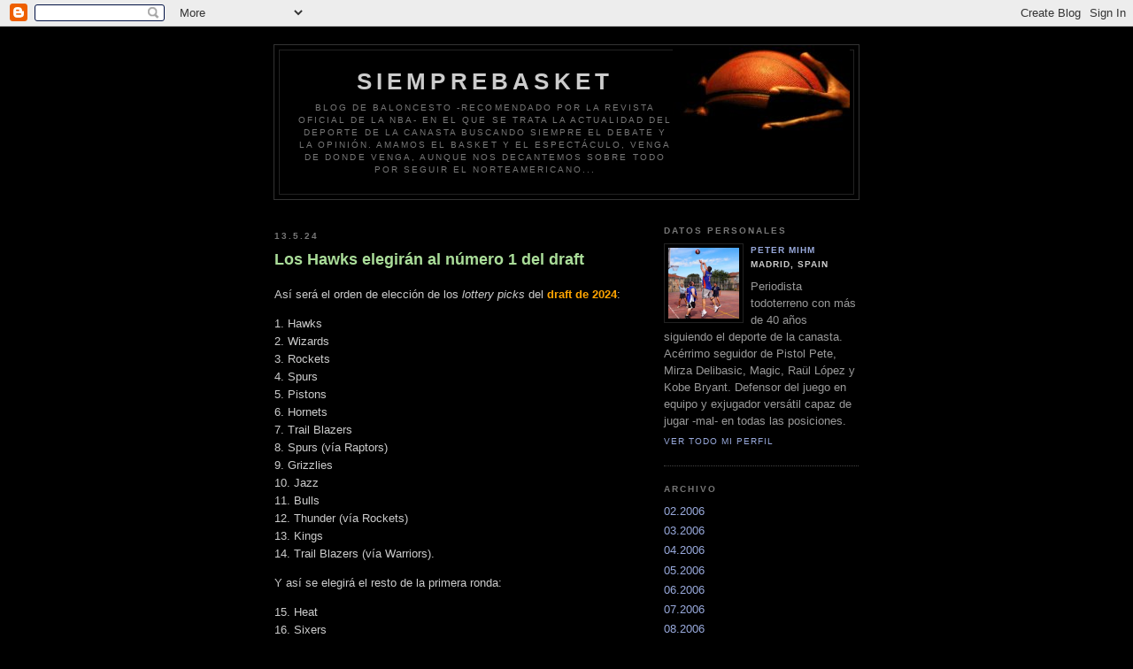

--- FILE ---
content_type: text/html; charset=UTF-8
request_url: https://siemprebasket.blogspot.com/2024/05/los-hawks-elegiran-al-numero-1-del-draft.html
body_size: 7421
content:
<!DOCTYPE html PUBLIC "-//W3C//DTD XHTML 1.0 Strict//EN" "http://www.w3.org/TR/xhtml1/DTD/xhtml1-strict.dtd">

<html xmlns="http://www.w3.org/1999/xhtml" xml:lang="en" lang="en">
<head>
  <title>SiempreBasket: Los Hawks elegirán al número 1 del draft</title>

  <script type="text/javascript">(function() { (function(){function b(g){this.t={};this.tick=function(h,m,f){var n=f!=void 0?f:(new Date).getTime();this.t[h]=[n,m];if(f==void 0)try{window.console.timeStamp("CSI/"+h)}catch(q){}};this.getStartTickTime=function(){return this.t.start[0]};this.tick("start",null,g)}var a;if(window.performance)var e=(a=window.performance.timing)&&a.responseStart;var p=e>0?new b(e):new b;window.jstiming={Timer:b,load:p};if(a){var c=a.navigationStart;c>0&&e>=c&&(window.jstiming.srt=e-c)}if(a){var d=window.jstiming.load;
c>0&&e>=c&&(d.tick("_wtsrt",void 0,c),d.tick("wtsrt_","_wtsrt",e),d.tick("tbsd_","wtsrt_"))}try{a=null,window.chrome&&window.chrome.csi&&(a=Math.floor(window.chrome.csi().pageT),d&&c>0&&(d.tick("_tbnd",void 0,window.chrome.csi().startE),d.tick("tbnd_","_tbnd",c))),a==null&&window.gtbExternal&&(a=window.gtbExternal.pageT()),a==null&&window.external&&(a=window.external.pageT,d&&c>0&&(d.tick("_tbnd",void 0,window.external.startE),d.tick("tbnd_","_tbnd",c))),a&&(window.jstiming.pt=a)}catch(g){}})();window.tickAboveFold=function(b){var a=0;if(b.offsetParent){do a+=b.offsetTop;while(b=b.offsetParent)}b=a;b<=750&&window.jstiming.load.tick("aft")};var k=!1;function l(){k||(k=!0,window.jstiming.load.tick("firstScrollTime"))}window.addEventListener?window.addEventListener("scroll",l,!1):window.attachEvent("onscroll",l);
 })();</script><script type="text/javascript">function a(){var b=window.location.href,c=b.split("?");switch(c.length){case 1:return b+"?m=1";case 2:return c[1].search("(^|&)m=")>=0?null:b+"&m=1";default:return null}}var d=navigator.userAgent;if(d.indexOf("Mobile")!=-1&&d.indexOf("WebKit")!=-1&&d.indexOf("iPad")==-1||d.indexOf("Opera Mini")!=-1||d.indexOf("IEMobile")!=-1){var e=a();e&&window.location.replace(e)};
</script><meta http-equiv="Content-Type" content="text/html; charset=UTF-8" />
<meta name="generator" content="Blogger" />
<link rel="icon" type="image/vnd.microsoft.icon" href="https://www.blogger.com/favicon.ico"/>
<link rel="alternate" type="application/atom+xml" title="SiempreBasket - Atom" href="https://siemprebasket.blogspot.com/feeds/posts/default" />
<link rel="alternate" type="application/rss+xml" title="SiempreBasket - RSS" href="https://siemprebasket.blogspot.com/feeds/posts/default?alt=rss" />
<link rel="service.post" type="application/atom+xml" title="SiempreBasket - Atom" href="https://www.blogger.com/feeds/22242498/posts/default" />
<link rel="alternate" type="application/atom+xml" title="SiempreBasket - Atom" href="https://siemprebasket.blogspot.com/feeds/492876311944043355/comments/default" />
<link rel="stylesheet" type="text/css" href="https://www.blogger.com/static/v1/v-css/1601750677-blog_controls.css"/>
<link rel="stylesheet" type="text/css" href="https://www.blogger.com/dyn-css/authorization.css?targetBlogID=22242498&zx=4197a38c-a915-4c10-8596-66f8aa17841c"/>


  <style type="text/css">
/*
-----------------------------------------------
Blogger Template Style
Name:     Minima Black
Designer: Douglas Bowman
URL:      www.stopdesign.com
Date:     26 Feb 2004
----------------------------------------------- */


body {
  background:#000;
  margin:0;
  padding:40px 20px;
  font:x-small "Trebuchet MS",Trebuchet,Verdana,Sans-Serif;
  text-align:center;
  color:#ccc;
  font-size/* */:/**/small;
  font-size: /**/small;
  }
a:link {
  color:#9ad;
  text-decoration:none;
  }
a:visited {
  color:#a7a;
  text-decoration:none;
  }
a:hover {
  color:#ad9;
  text-decoration:underline;
  }
a img {
  border-width:0;
  }


/* Header
----------------------------------------------- */
@media all {
  #header {
    width:660px;
    margin:0 auto 10px;
    border:1px solid #333;
    }
  }
@media handheld {
  #header {
    width:90%;
    }
  }
#blog-title {
  margin:5px 5px 0;
  padding:20px 20px .25em;
  border:1px solid #222;
  border-width:1px 1px 0;
  font-size:200%;
  line-height:1.2em;
  color:#ccc;
  text-transform:uppercase;
  letter-spacing:.2em;
  }
#blog-title a {
  color:#ccc;
  text-decoration:none;
  }
#blog-title a:hover {
  color:#ad9;
  }

#description {
  margin:0 5px 5px;
  padding:0 20px 20px;
  border:1px solid #222;
  border-width:0 1px 1px;
  font:78%/1.4em "Trebuchet MS",Trebuchet,Arial,Verdana,Sans-serif;
  text-transform:uppercase;
  letter-spacing:.2em;
  color:#777;
  }


/* Content
----------------------------------------------- */
@media all {
  #content {
    width:660px;
    margin:0 auto;
    padding:0;
    text-align:left;
    }
  #main {
    width:410px;
    float:left;
    }
  #sidebar {
    width:220px;
    float:right;
    }
  }
@media handheld {
  #content {
    width:90%;
    }
  #main {
    width:100%;
    float:none;
    }
  #sidebar {
    width:100%;
    float:none;
    }
  }


/* Headings
----------------------------------------------- */
h2 {
  margin:1.5em 0 .75em;
  font:bold 78%/1.4em "Trebuchet MS",Trebuchet,Arial,Verdana,Sans-serif;
  text-transform:uppercase;
  letter-spacing:.2em;
  color:#777;
  }


/* Posts
----------------------------------------------- */
@media all {
  .date-header {
    margin:1.5em 0 .5em;
    }
  .post {
    margin:.5em 0 1.5em;
    border-bottom:1px dotted #444;
    padding-bottom:1.5em;
    }
  }
@media handheld {
  .date-header {
    padding:0 1.5em 0 1.5em;
    }
  .post {
    padding:0 1.5em 0 1.5em;
    }
  }
.post-title {
  margin:.25em 0 0;
  padding:0 0 4px;
  font-size:140%;
  line-height:1.4em;
  color:#ad9;
  }
.post-title a {
  text-decoration:none;
  color:#ad9;
  }
.post-title a:hover {
  color:#fff;
  }
.post div {
  margin:0 0 .75em;
  line-height:1.6em;
  }
p.post-footer {
  margin:-.25em 0 0;
  color:#333;
  }
.post-footer em, .comment-link {
  font:78%/1.4em "Trebuchet MS",Trebuchet,Arial,Verdana,Sans-serif;
  text-transform:uppercase;
  letter-spacing:.1em;
  }
.post-footer em {
  font-style:normal;
  color:#777;
  margin-right:.6em;
  }
.comment-link {
  margin-left:.6em;
  }
.post img {
  padding:4px;
  border:1px solid #222;
  }
.post blockquote {
  margin:1em 20px;
  }
.post blockquote p {
  margin:.75em 0;
  }


/* Comments
----------------------------------------------- */
#comments h4 {
  margin:1em 0;
  font:bold 78%/1.6em "Trebuchet MS",Trebuchet,Arial,Verdana,Sans-serif;
  text-transform:uppercase;
  letter-spacing:.2em;
  color:#999;
  }
#comments h4 strong {
  font-size:130%;
  }
#comments-block {
  margin:1em 0 1.5em;
  line-height:1.6em;
  }
#comments-block dt {
  margin:.5em 0;
  }
#comments-block dd {
  margin:.25em 0 0;
  }
#comments-block dd.comment-timestamp {
  margin:-.25em 0 2em;
  font:78%/1.4em "Trebuchet MS",Trebuchet,Arial,Verdana,Sans-serif;
  text-transform:uppercase;
  letter-spacing:.1em;
  }
#comments-block dd p {
  margin:0 0 .75em;
  }
.deleted-comment {
  font-style:italic;
  color:gray;
  }


/* Sidebar Content
----------------------------------------------- */
#sidebar ul {
  margin:0 0 1.5em;
  padding:0 0 1.5em;
  border-bottom:1px dotted #444;
  list-style:none;
  }
#sidebar li {
  margin:0;
  padding:0 0 .25em 15px;
  text-indent:-15px;
  line-height:1.5em;
  }
#sidebar p {
  color:#999;
  line-height:1.5em;
  }


/* Profile
----------------------------------------------- */
#profile-container {
  margin:0 0 1.5em;
  border-bottom:1px dotted #444;
  padding-bottom:1.5em;
  }
.profile-datablock {
  margin:.5em 0 .5em;
  }
.profile-img {
  display:inline;
  }
.profile-img img {
  float:left;
  padding:4px;
  border:1px solid #222;
  margin:0 8px 3px 0;
  }
.profile-data {
  margin:0;
  font:bold 78%/1.6em "Trebuchet MS",Trebuchet,Arial,Verdana,Sans-serif;
  text-transform:uppercase;
  letter-spacing:.1em;
  }
.profile-data strong {
  display:none;
  }
.profile-textblock {
  margin:0 0 .5em;
  }
.profile-link {
  margin:0;
  font:78%/1.4em "Trebuchet MS",Trebuchet,Arial,Verdana,Sans-serif;
  text-transform:uppercase;
  letter-spacing:.1em;
  }


/* Footer
----------------------------------------------- */
#footer {
  width:660px;
  clear:both;
  margin:0 auto;
  }
#footer hr {
  display:none;
  }
#footer p {
  margin:0;
  padding-top:15px;
  font:78%/1.6em "Trebuchet MS",Trebuchet,Verdana,Sans-serif;
  text-transform:uppercase;
  letter-spacing:.1em;
  }
  </style>

<meta name='google-adsense-platform-account' content='ca-host-pub-1556223355139109'/>
<meta name='google-adsense-platform-domain' content='blogspot.com'/>

<!-- data-ad-client=pub-0525026086874837 -->
<!-- --><style type="text/css">@import url(//www.blogger.com/static/v1/v-css/navbar/3334278262-classic.css);
div.b-mobile {display:none;}
</style>

</head>

<body><script type="text/javascript">
    function setAttributeOnload(object, attribute, val) {
      if(window.addEventListener) {
        window.addEventListener('load',
          function(){ object[attribute] = val; }, false);
      } else {
        window.attachEvent('onload', function(){ object[attribute] = val; });
      }
    }
  </script>
<div id="navbar-iframe-container"></div>
<script type="text/javascript" src="https://apis.google.com/js/platform.js"></script>
<script type="text/javascript">
      gapi.load("gapi.iframes:gapi.iframes.style.bubble", function() {
        if (gapi.iframes && gapi.iframes.getContext) {
          gapi.iframes.getContext().openChild({
              url: 'https://www.blogger.com/navbar/22242498?origin\x3dhttps://siemprebasket.blogspot.com',
              where: document.getElementById("navbar-iframe-container"),
              id: "navbar-iframe"
          });
        }
      });
    </script>

<div id="header">

<img style="float:right; margin:0 10px 10px 0;cursor:pointer; cursor:hand;" src="//photos1.blogger.com/blogger/2279/2261/200/balon_manos.jpg" border="0" alt=""></a>


  <h1 id="blog-title">
    <a href="http://siemprebasket.blogspot.com/">
	SiempreBasket
	</a>
  </h1>
  <p id="description">Blog de baloncesto -recomendado por la Revista Oficial de la NBA- en el que se trata la actualidad del deporte de la canasta buscando siempre el debate y la opinión. Amamos el basket y el espectáculo, venga de donde venga, aunque nos decantemos sobre todo por seguir el norteamericano...</p>

</div>

<!-- Begin #content -->
<div id="content">


<!-- Begin #main -->
<div id="main"><div id="main2">






<div class='adsense' style='text-align:center; padding: 0px 3px 0.5em 3px;'>
<script type="text/javascript"><!--
google_ad_client="pub-0525026086874837";
google_ad_host="pub-1556223355139109";
google_ad_host_channel="00000";
google_ad_width=200;
google_ad_height=90;
google_ad_format="200x90_0ads_al_s";
google_color_border="000000";
google_color_bg="000000";
google_color_link="AADD99";
google_color_url="AADD99";
google_color_text="777777";
//--></script>




</div>


    
  <h2 class="date-header">13.5.24</h2>
  

  
     
  <!-- Begin .post -->
  <div class="post"><a name="492876311944043355"></a>
         
    <h3 class="post-title">
	 
	 Los Hawks elegirán al número 1 del draft
	 
    </h3>
    

	         <div class="post-body">
	<div>
      <div style="clear:both;"></div><p>Así será el orden de elección de los <i>lottery picks</i> del <b><span style="color: #ffa400;">draft de 2024</span></b>:</p><p>1. Hawks <br />2. Wizards <br />3. Rockets <br />4. Spurs <br />5. Pistons <br />6. Hornets <br />7. Trail Blazers <br />8. Spurs (vía Raptors)<br />9. Grizzlies <br />10. Jazz <br />11. Bulls <br />12. Thunder (vía Rockets)<br />13. Kings <br />14. Trail Blazers (vía Warriors).</p><p>Y así se elegirá el resto de la primera ronda:</p><p>15. Heat<br />16. Sixers<br />17. Lakers (o Pelicans, ahora o en 2025)<br />18. Magic&nbsp;<br />19. Raptors (vía Pacers)<br />20. Cavs<br />21. Pelicans (vía Bucks)<br />22. Suns<br />23. Bucks (vía Pelicans)<br />24. Knicks (vía Mavs)<br />25. Knicks&nbsp;<br />26. Wizards<br />27. Timberwolves<br />28. Nuggets<br />29. Jazz (vía Thunder)<br />30. Celtics.</p><div style="clear:both; padding-bottom:0.25em"></div>
    </div>
    </div>
    
    <p class="post-footer">
      <em>posted by Peter Mihm at <a href="http://siemprebasket.blogspot.com/2024/05/los-hawks-elegiran-al-numero-1-del-draft.html" title="permanent link">7:05 a. m.</a></em>
        <span class="item-action"><a href="https://www.blogger.com/email-post/22242498/492876311944043355" title="Enviar entrada por correo electrónico"><img class="icon-action" alt="" src="https://resources.blogblog.com/img/icon18_email.gif" height="13" width="18"/></a></span><span class="item-control blog-admin pid-1811552799"><a style="border:none;" href="https://www.blogger.com/post-edit.g?blogID=22242498&postID=492876311944043355&from=pencil" title="Editar entrada"><img class="icon-action" alt="" src="https://resources.blogblog.com/img/icon18_edit_allbkg.gif" height="18" width="18"></a></span>
    </p>
  
  </div>
  <!-- End .post -->
  
  
  
  <!-- Begin #comments -->
 
  <div id="comments">

	<a name="comments"></a>
        <h4>0 Comments:</h4>
        <dl id="comments-block">
      
    </dl>
		<p class="comment-timestamp">

    <a class="comment-link" href="https://www.blogger.com/comment/fullpage/post/22242498/492876311944043355">Publicar un comentario</a>
    </p>
    	    
    


		<p class="comment-timestamp">
	<a href="http://siemprebasket.blogspot.com/">&lt;&lt; Home</a>
    </p>
    </div>



  <!-- End #comments -->


</div></div>
<!-- End #main -->


<!-- Begin #sidebar -->
<div id="sidebar"><div id="sidebar2">
  
  
  <!-- Begin #profile-container -->

   <div id="profile-container"><h2 class="sidebar-title">Datos personales</h2>
<dl class="profile-datablock"><dt class="profile-img"><a href="https://www.blogger.com/profile/13655364648985263558"><img src="//blogger.googleusercontent.com/img/b/R29vZ2xl/AVvXsEjghdjydGh1yPu3yO9j8bdwN_EsNUbgwMNSI2FnawuZOk4zbYHkTsemYK5J5e9Tiq_sQFQzOcYR-_uIft1Fo6nzzZWdFphYn3Vy-vi_nkDriLb82mcPdkPmxOgDnG5y8A/s113/Captura+de+pantalla+2021-12-13+a+las+13.44.52.png" width="80" height="80" alt="Mi foto"></a></dt>
<dd class="profile-data"><strong>Nombre:</strong> <a rel="author" href="https://www.blogger.com/profile/13655364648985263558"> Peter Mihm </a></dd>
<dd class="profile-data"><strong>Lugar:</strong>  Madrid, Spain </dd></dl>
<p class="profile-textblock">Periodista todoterreno con más de 40 años siguiendo el deporte de la canasta. Acérrimo seguidor de Pistol Pete, Mirza Delibasic, Magic, Raül López y Kobe Bryant. Defensor del juego en equipo y exjugador versátil capaz de jugar -mal- en todas las posiciones.</p>
<p class="profile-link"><a rel="author" href="https://www.blogger.com/profile/13655364648985263558">Ver todo mi perfil</a></p></div>
   
  <!-- End #profile -->



<ul>
  <h2 class="sidebar-title">Archivo</h2>
    <ul class="archive-list">
   	  
    	<li><a href="http://siemprebasket.blogspot.com/2006/02/">02.2006</a></li>
	  
    	<li><a href="http://siemprebasket.blogspot.com/2006/03/">03.2006</a></li>
	  
    	<li><a href="http://siemprebasket.blogspot.com/2006/04/">04.2006</a></li>
	  
    	<li><a href="http://siemprebasket.blogspot.com/2006/05/">05.2006</a></li>
	  
    	<li><a href="http://siemprebasket.blogspot.com/2006/06/">06.2006</a></li>
	  
    	<li><a href="http://siemprebasket.blogspot.com/2006/07/">07.2006</a></li>
	  
    	<li><a href="http://siemprebasket.blogspot.com/2006/08/">08.2006</a></li>
	  
    	<li><a href="http://siemprebasket.blogspot.com/2006/09/">09.2006</a></li>
	  
    	<li><a href="http://siemprebasket.blogspot.com/2006/10/">10.2006</a></li>
	  
    	<li><a href="http://siemprebasket.blogspot.com/2006/11/">11.2006</a></li>
	  
    	<li><a href="http://siemprebasket.blogspot.com/2006/12/">12.2006</a></li>
	  
    	<li><a href="http://siemprebasket.blogspot.com/2007/01/">01.2007</a></li>
	  
    	<li><a href="http://siemprebasket.blogspot.com/2007/02/">02.2007</a></li>
	  
    	<li><a href="http://siemprebasket.blogspot.com/2007/03/">03.2007</a></li>
	  
    	<li><a href="http://siemprebasket.blogspot.com/2007/04/">04.2007</a></li>
	  
    	<li><a href="http://siemprebasket.blogspot.com/2007/05/">05.2007</a></li>
	  
    	<li><a href="http://siemprebasket.blogspot.com/2007/06/">06.2007</a></li>
	  
    	<li><a href="http://siemprebasket.blogspot.com/2007/07/">07.2007</a></li>
	  
    	<li><a href="http://siemprebasket.blogspot.com/2007/08/">08.2007</a></li>
	  
    	<li><a href="http://siemprebasket.blogspot.com/2007/09/">09.2007</a></li>
	  
    	<li><a href="http://siemprebasket.blogspot.com/2007/10/">10.2007</a></li>
	  
    	<li><a href="http://siemprebasket.blogspot.com/2007/11/">11.2007</a></li>
	  
    	<li><a href="http://siemprebasket.blogspot.com/2007/12/">12.2007</a></li>
	  
    	<li><a href="http://siemprebasket.blogspot.com/2008/01/">01.2008</a></li>
	  
    	<li><a href="http://siemprebasket.blogspot.com/2008/02/">02.2008</a></li>
	  
    	<li><a href="http://siemprebasket.blogspot.com/2008/03/">03.2008</a></li>
	  
    	<li><a href="http://siemprebasket.blogspot.com/2008/04/">04.2008</a></li>
	  
    	<li><a href="http://siemprebasket.blogspot.com/2008/05/">05.2008</a></li>
	  
    	<li><a href="http://siemprebasket.blogspot.com/2008/06/">06.2008</a></li>
	  
    	<li><a href="http://siemprebasket.blogspot.com/2008/07/">07.2008</a></li>
	  
    	<li><a href="http://siemprebasket.blogspot.com/2008/08/">08.2008</a></li>
	  
    	<li><a href="http://siemprebasket.blogspot.com/2008/09/">09.2008</a></li>
	  
    	<li><a href="http://siemprebasket.blogspot.com/2008/10/">10.2008</a></li>
	  
    	<li><a href="http://siemprebasket.blogspot.com/2008/11/">11.2008</a></li>
	  
    	<li><a href="http://siemprebasket.blogspot.com/2008/12/">12.2008</a></li>
	  
    	<li><a href="http://siemprebasket.blogspot.com/2009/01/">01.2009</a></li>
	  
    	<li><a href="http://siemprebasket.blogspot.com/2009/02/">02.2009</a></li>
	  
    	<li><a href="http://siemprebasket.blogspot.com/2009/03/">03.2009</a></li>
	  
    	<li><a href="http://siemprebasket.blogspot.com/2009/04/">04.2009</a></li>
	  
    	<li><a href="http://siemprebasket.blogspot.com/2009/05/">05.2009</a></li>
	  
    	<li><a href="http://siemprebasket.blogspot.com/2009/06/">06.2009</a></li>
	  
    	<li><a href="http://siemprebasket.blogspot.com/2009/07/">07.2009</a></li>
	  
    	<li><a href="http://siemprebasket.blogspot.com/2009/08/">08.2009</a></li>
	  
    	<li><a href="http://siemprebasket.blogspot.com/2009/09/">09.2009</a></li>
	  
    	<li><a href="http://siemprebasket.blogspot.com/2009/10/">10.2009</a></li>
	  
    	<li><a href="http://siemprebasket.blogspot.com/2009/11/">11.2009</a></li>
	  
    	<li><a href="http://siemprebasket.blogspot.com/2009/12/">12.2009</a></li>
	  
    	<li><a href="http://siemprebasket.blogspot.com/2010/01/">01.2010</a></li>
	  
    	<li><a href="http://siemprebasket.blogspot.com/2010/02/">02.2010</a></li>
	  
    	<li><a href="http://siemprebasket.blogspot.com/2010/03/">03.2010</a></li>
	  
    	<li><a href="http://siemprebasket.blogspot.com/2010/04/">04.2010</a></li>
	  
    	<li><a href="http://siemprebasket.blogspot.com/2010/05/">05.2010</a></li>
	  
    	<li><a href="http://siemprebasket.blogspot.com/2010/06/">06.2010</a></li>
	  
    	<li><a href="http://siemprebasket.blogspot.com/2010/07/">07.2010</a></li>
	  
    	<li><a href="http://siemprebasket.blogspot.com/2010/08/">08.2010</a></li>
	  
    	<li><a href="http://siemprebasket.blogspot.com/2010/09/">09.2010</a></li>
	  
    	<li><a href="http://siemprebasket.blogspot.com/2010/10/">10.2010</a></li>
	  
    	<li><a href="http://siemprebasket.blogspot.com/2010/11/">11.2010</a></li>
	  
    	<li><a href="http://siemprebasket.blogspot.com/2010/12/">12.2010</a></li>
	  
    	<li><a href="http://siemprebasket.blogspot.com/2011/01/">01.2011</a></li>
	  
    	<li><a href="http://siemprebasket.blogspot.com/2011/02/">02.2011</a></li>
	  
    	<li><a href="http://siemprebasket.blogspot.com/2011/03/">03.2011</a></li>
	  
    	<li><a href="http://siemprebasket.blogspot.com/2011/04/">04.2011</a></li>
	  
    	<li><a href="http://siemprebasket.blogspot.com/2011/05/">05.2011</a></li>
	  
    	<li><a href="http://siemprebasket.blogspot.com/2011/06/">06.2011</a></li>
	  
    	<li><a href="http://siemprebasket.blogspot.com/2011/07/">07.2011</a></li>
	  
    	<li><a href="http://siemprebasket.blogspot.com/2011/08/">08.2011</a></li>
	  
    	<li><a href="http://siemprebasket.blogspot.com/2011/09/">09.2011</a></li>
	  
    	<li><a href="http://siemprebasket.blogspot.com/2011/10/">10.2011</a></li>
	  
    	<li><a href="http://siemprebasket.blogspot.com/2011/11/">11.2011</a></li>
	  
    	<li><a href="http://siemprebasket.blogspot.com/2011/12/">12.2011</a></li>
	  
    	<li><a href="http://siemprebasket.blogspot.com/2012/01/">01.2012</a></li>
	  
    	<li><a href="http://siemprebasket.blogspot.com/2012/02/">02.2012</a></li>
	  
    	<li><a href="http://siemprebasket.blogspot.com/2012/03/">03.2012</a></li>
	  
    	<li><a href="http://siemprebasket.blogspot.com/2012/04/">04.2012</a></li>
	  
    	<li><a href="http://siemprebasket.blogspot.com/2012/05/">05.2012</a></li>
	  
    	<li><a href="http://siemprebasket.blogspot.com/2012/06/">06.2012</a></li>
	  
    	<li><a href="http://siemprebasket.blogspot.com/2012/07/">07.2012</a></li>
	  
    	<li><a href="http://siemprebasket.blogspot.com/2012/08/">08.2012</a></li>
	  
    	<li><a href="http://siemprebasket.blogspot.com/2012/09/">09.2012</a></li>
	  
    	<li><a href="http://siemprebasket.blogspot.com/2012/10/">10.2012</a></li>
	  
    	<li><a href="http://siemprebasket.blogspot.com/2012/11/">11.2012</a></li>
	  
    	<li><a href="http://siemprebasket.blogspot.com/2012/12/">12.2012</a></li>
	  
    	<li><a href="http://siemprebasket.blogspot.com/2013/01/">01.2013</a></li>
	  
    	<li><a href="http://siemprebasket.blogspot.com/2013/02/">02.2013</a></li>
	  
    	<li><a href="http://siemprebasket.blogspot.com/2013/03/">03.2013</a></li>
	  
    	<li><a href="http://siemprebasket.blogspot.com/2013/04/">04.2013</a></li>
	  
    	<li><a href="http://siemprebasket.blogspot.com/2013/05/">05.2013</a></li>
	  
    	<li><a href="http://siemprebasket.blogspot.com/2013/06/">06.2013</a></li>
	  
    	<li><a href="http://siemprebasket.blogspot.com/2013/07/">07.2013</a></li>
	  
    	<li><a href="http://siemprebasket.blogspot.com/2013/08/">08.2013</a></li>
	  
    	<li><a href="http://siemprebasket.blogspot.com/2013/09/">09.2013</a></li>
	  
    	<li><a href="http://siemprebasket.blogspot.com/2013/10/">10.2013</a></li>
	  
    	<li><a href="http://siemprebasket.blogspot.com/2013/11/">11.2013</a></li>
	  
    	<li><a href="http://siemprebasket.blogspot.com/2013/12/">12.2013</a></li>
	  
    	<li><a href="http://siemprebasket.blogspot.com/2014/01/">01.2014</a></li>
	  
    	<li><a href="http://siemprebasket.blogspot.com/2014/02/">02.2014</a></li>
	  
    	<li><a href="http://siemprebasket.blogspot.com/2014/03/">03.2014</a></li>
	  
    	<li><a href="http://siemprebasket.blogspot.com/2014/04/">04.2014</a></li>
	  
    	<li><a href="http://siemprebasket.blogspot.com/2014/05/">05.2014</a></li>
	  
    	<li><a href="http://siemprebasket.blogspot.com/2014/06/">06.2014</a></li>
	  
    	<li><a href="http://siemprebasket.blogspot.com/2014/07/">07.2014</a></li>
	  
    	<li><a href="http://siemprebasket.blogspot.com/2014/08/">08.2014</a></li>
	  
    	<li><a href="http://siemprebasket.blogspot.com/2014/09/">09.2014</a></li>
	  
    	<li><a href="http://siemprebasket.blogspot.com/2014/10/">10.2014</a></li>
	  
    	<li><a href="http://siemprebasket.blogspot.com/2014/11/">11.2014</a></li>
	  
    	<li><a href="http://siemprebasket.blogspot.com/2014/12/">12.2014</a></li>
	  
    	<li><a href="http://siemprebasket.blogspot.com/2015/01/">01.2015</a></li>
	  
    	<li><a href="http://siemprebasket.blogspot.com/2015/02/">02.2015</a></li>
	  
    	<li><a href="http://siemprebasket.blogspot.com/2015/03/">03.2015</a></li>
	  
    	<li><a href="http://siemprebasket.blogspot.com/2015/04/">04.2015</a></li>
	  
    	<li><a href="http://siemprebasket.blogspot.com/2015/05/">05.2015</a></li>
	  
    	<li><a href="http://siemprebasket.blogspot.com/2015/06/">06.2015</a></li>
	  
    	<li><a href="http://siemprebasket.blogspot.com/2015/07/">07.2015</a></li>
	  
    	<li><a href="http://siemprebasket.blogspot.com/2015/08/">08.2015</a></li>
	  
    	<li><a href="http://siemprebasket.blogspot.com/2015/09/">09.2015</a></li>
	  
    	<li><a href="http://siemprebasket.blogspot.com/2015/10/">10.2015</a></li>
	  
    	<li><a href="http://siemprebasket.blogspot.com/2015/11/">11.2015</a></li>
	  
    	<li><a href="http://siemprebasket.blogspot.com/2015/12/">12.2015</a></li>
	  
    	<li><a href="http://siemprebasket.blogspot.com/2016/01/">01.2016</a></li>
	  
    	<li><a href="http://siemprebasket.blogspot.com/2016/02/">02.2016</a></li>
	  
    	<li><a href="http://siemprebasket.blogspot.com/2016/03/">03.2016</a></li>
	  
    	<li><a href="http://siemprebasket.blogspot.com/2016/04/">04.2016</a></li>
	  
    	<li><a href="http://siemprebasket.blogspot.com/2016/05/">05.2016</a></li>
	  
    	<li><a href="http://siemprebasket.blogspot.com/2016/06/">06.2016</a></li>
	  
    	<li><a href="http://siemprebasket.blogspot.com/2016/07/">07.2016</a></li>
	  
    	<li><a href="http://siemprebasket.blogspot.com/2016/08/">08.2016</a></li>
	  
    	<li><a href="http://siemprebasket.blogspot.com/2016/09/">09.2016</a></li>
	  
    	<li><a href="http://siemprebasket.blogspot.com/2016/10/">10.2016</a></li>
	  
    	<li><a href="http://siemprebasket.blogspot.com/2016/11/">11.2016</a></li>
	  
    	<li><a href="http://siemprebasket.blogspot.com/2016/12/">12.2016</a></li>
	  
    	<li><a href="http://siemprebasket.blogspot.com/2017/01/">01.2017</a></li>
	  
    	<li><a href="http://siemprebasket.blogspot.com/2017/02/">02.2017</a></li>
	  
    	<li><a href="http://siemprebasket.blogspot.com/2017/03/">03.2017</a></li>
	  
    	<li><a href="http://siemprebasket.blogspot.com/2017/04/">04.2017</a></li>
	  
    	<li><a href="http://siemprebasket.blogspot.com/2017/05/">05.2017</a></li>
	  
    	<li><a href="http://siemprebasket.blogspot.com/2017/06/">06.2017</a></li>
	  
    	<li><a href="http://siemprebasket.blogspot.com/2017/07/">07.2017</a></li>
	  
    	<li><a href="http://siemprebasket.blogspot.com/2017/08/">08.2017</a></li>
	  
    	<li><a href="http://siemprebasket.blogspot.com/2017/09/">09.2017</a></li>
	  
    	<li><a href="http://siemprebasket.blogspot.com/2017/10/">10.2017</a></li>
	  
    	<li><a href="http://siemprebasket.blogspot.com/2017/11/">11.2017</a></li>
	  
    	<li><a href="http://siemprebasket.blogspot.com/2017/12/">12.2017</a></li>
	  
    	<li><a href="http://siemprebasket.blogspot.com/2018/01/">01.2018</a></li>
	  
    	<li><a href="http://siemprebasket.blogspot.com/2018/02/">02.2018</a></li>
	  
    	<li><a href="http://siemprebasket.blogspot.com/2018/03/">03.2018</a></li>
	  
    	<li><a href="http://siemprebasket.blogspot.com/2018/04/">04.2018</a></li>
	  
    	<li><a href="http://siemprebasket.blogspot.com/2018/05/">05.2018</a></li>
	  
    	<li><a href="http://siemprebasket.blogspot.com/2018/06/">06.2018</a></li>
	  
    	<li><a href="http://siemprebasket.blogspot.com/2018/07/">07.2018</a></li>
	  
    	<li><a href="http://siemprebasket.blogspot.com/2018/08/">08.2018</a></li>
	  
    	<li><a href="http://siemprebasket.blogspot.com/2018/09/">09.2018</a></li>
	  
    	<li><a href="http://siemprebasket.blogspot.com/2018/10/">10.2018</a></li>
	  
    	<li><a href="http://siemprebasket.blogspot.com/2018/11/">11.2018</a></li>
	  
    	<li><a href="http://siemprebasket.blogspot.com/2018/12/">12.2018</a></li>
	  
    	<li><a href="http://siemprebasket.blogspot.com/2019/01/">01.2019</a></li>
	  
    	<li><a href="http://siemprebasket.blogspot.com/2019/02/">02.2019</a></li>
	  
    	<li><a href="http://siemprebasket.blogspot.com/2019/03/">03.2019</a></li>
	  
    	<li><a href="http://siemprebasket.blogspot.com/2019/04/">04.2019</a></li>
	  
    	<li><a href="http://siemprebasket.blogspot.com/2019/05/">05.2019</a></li>
	  
    	<li><a href="http://siemprebasket.blogspot.com/2019/06/">06.2019</a></li>
	  
    	<li><a href="http://siemprebasket.blogspot.com/2019/07/">07.2019</a></li>
	  
    	<li><a href="http://siemprebasket.blogspot.com/2019/08/">08.2019</a></li>
	  
    	<li><a href="http://siemprebasket.blogspot.com/2019/09/">09.2019</a></li>
	  
    	<li><a href="http://siemprebasket.blogspot.com/2019/10/">10.2019</a></li>
	  
    	<li><a href="http://siemprebasket.blogspot.com/2019/11/">11.2019</a></li>
	  
    	<li><a href="http://siemprebasket.blogspot.com/2019/12/">12.2019</a></li>
	  
    	<li><a href="http://siemprebasket.blogspot.com/2020/01/">01.2020</a></li>
	  
    	<li><a href="http://siemprebasket.blogspot.com/2020/02/">02.2020</a></li>
	  
    	<li><a href="http://siemprebasket.blogspot.com/2020/03/">03.2020</a></li>
	  
    	<li><a href="http://siemprebasket.blogspot.com/2020/04/">04.2020</a></li>
	  
    	<li><a href="http://siemprebasket.blogspot.com/2020/05/">05.2020</a></li>
	  
    	<li><a href="http://siemprebasket.blogspot.com/2020/06/">06.2020</a></li>
	  
    	<li><a href="http://siemprebasket.blogspot.com/2020/07/">07.2020</a></li>
	  
    	<li><a href="http://siemprebasket.blogspot.com/2020/08/">08.2020</a></li>
	  
    	<li><a href="http://siemprebasket.blogspot.com/2020/09/">09.2020</a></li>
	  
    	<li><a href="http://siemprebasket.blogspot.com/2020/10/">10.2020</a></li>
	  
    	<li><a href="http://siemprebasket.blogspot.com/2020/11/">11.2020</a></li>
	  
    	<li><a href="http://siemprebasket.blogspot.com/2020/12/">12.2020</a></li>
	  
    	<li><a href="http://siemprebasket.blogspot.com/2021/01/">01.2021</a></li>
	  
    	<li><a href="http://siemprebasket.blogspot.com/2021/02/">02.2021</a></li>
	  
    	<li><a href="http://siemprebasket.blogspot.com/2021/03/">03.2021</a></li>
	  
    	<li><a href="http://siemprebasket.blogspot.com/2021/04/">04.2021</a></li>
	  
    	<li><a href="http://siemprebasket.blogspot.com/2021/05/">05.2021</a></li>
	  
    	<li><a href="http://siemprebasket.blogspot.com/2021/06/">06.2021</a></li>
	  
    	<li><a href="http://siemprebasket.blogspot.com/2021/07/">07.2021</a></li>
	  
    	<li><a href="http://siemprebasket.blogspot.com/2021/08/">08.2021</a></li>
	  
    	<li><a href="http://siemprebasket.blogspot.com/2021/09/">09.2021</a></li>
	  
    	<li><a href="http://siemprebasket.blogspot.com/2021/10/">10.2021</a></li>
	  
    	<li><a href="http://siemprebasket.blogspot.com/2021/11/">11.2021</a></li>
	  
    	<li><a href="http://siemprebasket.blogspot.com/2021/12/">12.2021</a></li>
	  
    	<li><a href="http://siemprebasket.blogspot.com/2022/01/">01.2022</a></li>
	  
    	<li><a href="http://siemprebasket.blogspot.com/2022/02/">02.2022</a></li>
	  
    	<li><a href="http://siemprebasket.blogspot.com/2022/03/">03.2022</a></li>
	  
    	<li><a href="http://siemprebasket.blogspot.com/2022/04/">04.2022</a></li>
	  
    	<li><a href="http://siemprebasket.blogspot.com/2022/05/">05.2022</a></li>
	  
    	<li><a href="http://siemprebasket.blogspot.com/2022/06/">06.2022</a></li>
	  
    	<li><a href="http://siemprebasket.blogspot.com/2022/07/">07.2022</a></li>
	  
    	<li><a href="http://siemprebasket.blogspot.com/2022/08/">08.2022</a></li>
	  
    	<li><a href="http://siemprebasket.blogspot.com/2022/09/">09.2022</a></li>
	  
    	<li><a href="http://siemprebasket.blogspot.com/2022/10/">10.2022</a></li>
	  
    	<li><a href="http://siemprebasket.blogspot.com/2022/11/">11.2022</a></li>
	  
    	<li><a href="http://siemprebasket.blogspot.com/2022/12/">12.2022</a></li>
	  
    	<li><a href="http://siemprebasket.blogspot.com/2023/01/">01.2023</a></li>
	  
    	<li><a href="http://siemprebasket.blogspot.com/2023/02/">02.2023</a></li>
	  
    	<li><a href="http://siemprebasket.blogspot.com/2023/03/">03.2023</a></li>
	  
    	<li><a href="http://siemprebasket.blogspot.com/2023/04/">04.2023</a></li>
	  
    	<li><a href="http://siemprebasket.blogspot.com/2023/05/">05.2023</a></li>
	  
    	<li><a href="http://siemprebasket.blogspot.com/2023/06/">06.2023</a></li>
	  
    	<li><a href="http://siemprebasket.blogspot.com/2023/07/">07.2023</a></li>
	  
    	<li><a href="http://siemprebasket.blogspot.com/2023/08/">08.2023</a></li>
	  
    	<li><a href="http://siemprebasket.blogspot.com/2023/09/">09.2023</a></li>
	  
    	<li><a href="http://siemprebasket.blogspot.com/2023/10/">10.2023</a></li>
	  
    	<li><a href="http://siemprebasket.blogspot.com/2023/11/">11.2023</a></li>
	  
    	<li><a href="http://siemprebasket.blogspot.com/2023/12/">12.2023</a></li>
	  
    	<li><a href="http://siemprebasket.blogspot.com/2024/01/">01.2024</a></li>
	  
    	<li><a href="http://siemprebasket.blogspot.com/2024/02/">02.2024</a></li>
	  
    	<li><a href="http://siemprebasket.blogspot.com/2024/03/">03.2024</a></li>
	  
    	<li><a href="http://siemprebasket.blogspot.com/2024/04/">04.2024</a></li>
	  
    	<li><a href="http://siemprebasket.blogspot.com/2024/05/">05.2024</a></li>
	  
    	<li><a href="http://siemprebasket.blogspot.com/2024/06/">06.2024</a></li>
	  
    	<li><a href="http://siemprebasket.blogspot.com/2024/07/">07.2024</a></li>
	  
    	<li><a href="http://siemprebasket.blogspot.com/2024/08/">08.2024</a></li>
	  
    	<li><a href="http://siemprebasket.blogspot.com/2024/09/">09.2024</a></li>
	  
    	<li><a href="http://siemprebasket.blogspot.com/2024/10/">10.2024</a></li>
	  
    	<li><a href="http://siemprebasket.blogspot.com/2024/11/">11.2024</a></li>
	  
    	<li><a href="http://siemprebasket.blogspot.com/2024/12/">12.2024</a></li>
	  
    	<li><a href="http://siemprebasket.blogspot.com/2025/01/">01.2025</a></li>
	  
    	<li><a href="http://siemprebasket.blogspot.com/2025/02/">02.2025</a></li>
	  
    	<li><a href="http://siemprebasket.blogspot.com/2025/03/">03.2025</a></li>
	  
    	<li><a href="http://siemprebasket.blogspot.com/2025/04/">04.2025</a></li>
	  
    	<li><a href="http://siemprebasket.blogspot.com/2025/05/">05.2025</a></li>
	  
    	<li><a href="http://siemprebasket.blogspot.com/2025/06/">06.2025</a></li>
	  
    	<li><a href="http://siemprebasket.blogspot.com/2025/07/">07.2025</a></li>
	  
    	<li><a href="http://siemprebasket.blogspot.com/2025/08/">08.2025</a></li>
	  
    	<li><a href="http://siemprebasket.blogspot.com/2025/09/">09.2025</a></li>
	  
    	<li><a href="http://siemprebasket.blogspot.com/2025/10/">10.2025</a></li>
	  
    	<li><a href="http://siemprebasket.blogspot.com/2025/11/">11.2025</a></li>
	  
    	<li><a href="http://siemprebasket.blogspot.com/2025/12/">12.2025</a></li>
	  
    	<li><a href="http://siemprebasket.blogspot.com/2026/01/">01.2026</a></li>
	  
</ul>

<ul>

    
</ul>

</div>

<ul>
<a href="http://flagcounter.com/more/fcumk"><img src="https://lh3.googleusercontent.com/blogger_img_proxy/[base64]s0-d" border="0"></a></ul>
</ul>

</div>

<ul>
<a href="http://www4.clustrmaps.com/counter/maps.php?url=http://siemprebasket.blogspot" id="clustrMapsLink"><img src="https://lh3.googleusercontent.com/blogger_img_proxy/AEn0k_tUEXpVexHZTYgsGEhyt-P679ctlaW85TdHQnYYen48SvvaR4LGIkRuF-Bs0cuSORdwBGvvGZUrYlWSI5TbB1ADRjEezaiGEjtOjerMolNEeHhEYvDmRWqfbEI2hcq7fYnxh0bTMOmjuvn3J9KOovL9Wg=s0-d" style="border:0px;" alt="Locations of visitors to this page" title="Locations of visitors to this page" id="clustrMapsImg" onerror="this.onerror=null; this.src=&#39;http://www2.clustrmaps.com/images/clustrmaps-back-soon.jpg&#39;; document.getElementById(&#39;clustrMapsLink&#39;).href=&#39;http://www2.clustrmaps.com&#39;;">
</a>
</ul>

<ul>
<script type="text/javascript" src="//feedjit.com/map/?bc=FFFFFF&amp;tc=494949&amp;brd1=336699&amp;lnk=494949&amp;hc=336699&amp;dot=FF0000"></script><noscript><a href="http://feedjit.com/">Feedjit Live Blog Stats</a></noscript>
</ul>

<ul>
<a href="http://feedjit.com/ir1/21a4dde820211535/"><img src="https://lh3.googleusercontent.com/blogger_img_proxy/AEn0k_sfmN38mpvK8-MuV0DlsLtlrmwoklNaX2BQDoExtxRG5NQC4WS2QMfprW5efAhkEFuXBSA860ABTD3WAIkUwmWwZLPITlgBxtBT0IOO=s0-d" alt="" ismap></a>
</ul>
<br>
<MainOrArchivePage>
<a rel="license" href="http://creativecommons.org/licenses/by-nc-nd/3.0/es/deed.es_ES"><img alt="Licencia de Creative Commons" style="border-width:0" src="https://lh3.googleusercontent.com/blogger_img_proxy/AEn0k_tKBhft_Q_NP_kk4NR2myggpljQQ2e20WlVvX_czOcvRWc5LrIl8V23BnNXnm47EhGneMVnfWtJnPLdSrwZeDmgQa5jwatxWAX_yHdk091aIeM3clpmR6Utk1zt=s0-d"></a><br />Este blog está bajo  <a rel="license" href="http://creativecommons.org/licenses/by-nc-nd/3.0/es/deed.es_ES">licencia de Creative Commons Reconocimiento-NoComercial-SinObraDerivada 3.0 España</a>.
</ul><br>
<br>

  <!--
  <p>This is a paragraph of text that could go in the sidebar.</p>
  -->

		
</div></div>



<!-- End #sidebar -->


</div>
<!-- End #content -->



<!-- Begin #footer -->
<div id="footer"><hr />
  <p><!--This is an optional footer. If you want text here, place it inside these tags, and remove this comment. -->&nbsp;</p>



<!-- End #footer -->

</body>
</html>